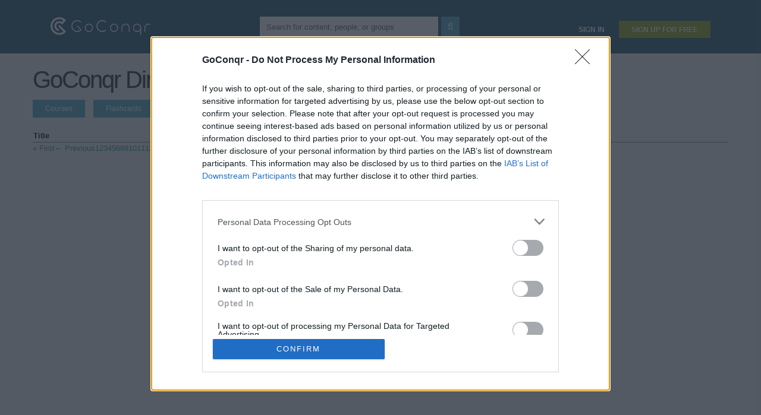

--- FILE ---
content_type: text/html; charset=utf-8
request_url: https://www.goconqr.com/directory/flowcharts?page=6
body_size: 6699
content:
<!DOCTYPE html>
<html xmlns:og='http://ogp.me/ns#'>
<head>
<meta charset='utf-8'>
<title>GoConqr - Changing the way you learn</title>
<meta content='chrome=1' http-equiv='X-UA-Compatible'>
<meta content='IE=edge' http-equiv='X-UA-Compatible'>
<meta content='learning, study' itemprop='educationalUse' name='educationalUse'>
<meta content='mixed' itemprop='interactivityType' name='interactivityType'>
<meta content='true' itemprop='isFamilyFriendly' name='isFamilyFriendly'>
<meta content='telephone=no' name='format-detection'>
<meta content='width=device-width' name='viewport'>
<link href='/favicon.ico' rel='shortcut icon' type='image/x-icon'>
<link href='/apple-touch-icon-57x57.png' rel='apple-touch-icon' sizes='57x57'>
<link href='/apple-touch-icon-60x60.png' rel='apple-touch-icon' sizes='60x60'>
<link href='/apple-touch-icon-72x72.png' rel='apple-touch-icon' sizes='72x72'>
<link href='/apple-touch-icon-76x76.png' rel='apple-touch-icon' sizes='76x76'>
<link href='/apple-touch-icon-114x114.png' rel='apple-touch-icon' sizes='114x114'>
<link href='/apple-touch-icon-120x120.png' rel='apple-touch-icon' sizes='120x120'>
<link href='/apple-touch-icon-144x144.png' rel='apple-touch-icon' sizes='144x144'>
<link href='/apple-touch-icon-152x152.png' rel='apple-touch-icon' sizes='152x152'>
<link href='/apple-touch-icon-180x180.png' rel='apple-touch-icon' sizes='180x180'>
<link href='/favicon-16x16.png' rel='icon' sizes='16x16' type='image/png'>
<link href='/favicon-32x32.png' rel='icon' sizes='32x32' type='image/png'>
<link href='/favicon-96x96.png' rel='icon' sizes='96x96' type='image/png'>
<link href='/android-chrome-192x192.png' rel='icon' sizes='192x192' type='image/png'>
<link href='//fastlane.rubiconproject.com/' rel='dns-prefetch'>
<meta content='/smalltile.png' name='msapplication-square70x70logo'>
<meta content='/mediumtile.png' name='msapplication-square150x150logo'>
<meta content='/widetile.png' name='msapplication-wide310x150logo'>
<meta content='/largetile.png' name='msapplication-square310x310logo'>
<link href='/manifest.json' rel='manifest'>


  <!-- InMobi Choice. Consent Manager Tag v3.0 (for TCF 2.2) -->
  <script type="text/javascript" nonce="" async=true>
    (function() {
      var host = 'goconqr.com';
      var element = document.createElement('script');
      var firstScript = document.getElementsByTagName('script')[0];
      var url = 'https://cmp.inmobi.com'
        .concat('/choice/', 'xVCZkU_vQprcQ', '/', host, '/choice.js?tag_version=V3');
      var uspTries = 0;
      var uspTriesLimit = 3;
      element.async = true;
      element.type = 'text/javascript';
      element.src = url;

      firstScript.parentNode.insertBefore(element, firstScript);

      function makeStub() {
        var TCF_LOCATOR_NAME = '__tcfapiLocator';
        var queue = [];
        var win = window;
        var cmpFrame;

        function addFrame() {
          var doc = win.document;
          var otherCMP = !!(win.frames[TCF_LOCATOR_NAME]);

          if (!otherCMP) {
            if (doc.body) {
              var iframe = doc.createElement('iframe');

              iframe.style.cssText = 'display:none';
              iframe.name = TCF_LOCATOR_NAME;
              doc.body.appendChild(iframe);
            } else {
              setTimeout(addFrame, 5);
            }
          }
          return !otherCMP;
        }

        function tcfAPIHandler() {
          var gdprApplies;
          var args = arguments;

          if (!args.length) {
            return queue;
          } else if (args[0] === 'setGdprApplies') {
            if (
              args.length > 3 &&
              args[2] === 2 &&
              typeof args[3] === 'boolean'
            ) {
              gdprApplies = args[3];
              if (typeof args[2] === 'function') {
                args[2]('set', true);
              }
            }
          } else if (args[0] === 'ping') {
            var retr = {
              gdprApplies: gdprApplies,
              cmpLoaded: false,
              cmpStatus: 'stub'
            };

            if (typeof args[2] === 'function') {
              args[2](retr);
            }
          } else {
            if(args[0] === 'init' && typeof args[3] === 'object') {
              args[3] = Object.assign(args[3], { tag_version: 'V3' });
            }
            queue.push(args);
          }
        }

        function postMessageEventHandler(event) {
          var msgIsString = typeof event.data === 'string';
          var json = {};

          try {
            if (msgIsString) {
              json = JSON.parse(event.data);
            } else {
              json = event.data;
            }
          } catch (ignore) {}

          var payload = json.__tcfapiCall;

          if (payload) {
            window.__tcfapi(
              payload.command,
              payload.version,
              function(retValue, success) {
                var returnMsg = {
                  __tcfapiReturn: {
                    returnValue: retValue,
                    success: success,
                    callId: payload.callId
                  }
                };
                if (msgIsString) {
                  returnMsg = JSON.stringify(returnMsg);
                }
                if (event && event.source && event.source.postMessage) {
                  event.source.postMessage(returnMsg, '*');
                }
              },
              payload.parameter
            );
          }
        }

        while (win) {
          try {
            if (win.frames[TCF_LOCATOR_NAME]) {
              cmpFrame = win;
              break;
            }
          } catch (ignore) {}

          if (win === window.top) {
            break;
          }
          win = win.parent;
        }
        if (!cmpFrame) {
          addFrame();
          win.__tcfapi = tcfAPIHandler;
          win.addEventListener('message', postMessageEventHandler, false);
        }
      };

      makeStub();

      function makeGppStub() {
        const CMP_ID = 10;
        const SUPPORTED_APIS = [
          '2:tcfeuv2',
          '6:uspv1',
          '7:usnatv1',
          '8:usca',
          '9:usvav1',
          '10:uscov1',
          '11:usutv1',
          '12:usctv1'
        ];

        window.__gpp_addFrame = function (n) {
          if (!window.frames[n]) {
            if (document.body) {
              var i = document.createElement("iframe");
              i.style.cssText = "display:none";
              i.name = n;
              document.body.appendChild(i);
            } else {
              window.setTimeout(window.__gpp_addFrame, 10, n);
            }
          }
        };
        window.__gpp_stub = function () {
          var b = arguments;
          __gpp.queue = __gpp.queue || [];
          __gpp.events = __gpp.events || [];

          if (!b.length || (b.length == 1 && b[0] == "queue")) {
            return __gpp.queue;
          }

          if (b.length == 1 && b[0] == "events") {
            return __gpp.events;
          }

          var cmd = b[0];
          var clb = b.length > 1 ? b[1] : null;
          var par = b.length > 2 ? b[2] : null;
          if (cmd === "ping") {
            clb(
              {
                gppVersion: "1.1", // must be “Version.Subversion”, current: “1.1”
                cmpStatus: "stub", // possible values: stub, loading, loaded, error
                cmpDisplayStatus: "hidden", // possible values: hidden, visible, disabled
                signalStatus: "not ready", // possible values: not ready, ready
                supportedAPIs: SUPPORTED_APIS, // list of supported APIs
                cmpId: CMP_ID, // IAB assigned CMP ID, may be 0 during stub/loading
                sectionList: [],
                applicableSections: [-1],
                gppString: "",
                parsedSections: {},
              },
              true
            );
          } else if (cmd === "addEventListener") {
            if (!("lastId" in __gpp)) {
              __gpp.lastId = 0;
            }
            __gpp.lastId++;
            var lnr = __gpp.lastId;
            __gpp.events.push({
              id: lnr,
              callback: clb,
              parameter: par,
            });
            clb(
              {
                eventName: "listenerRegistered",
                listenerId: lnr, // Registered ID of the listener
                data: true, // positive signal
                pingData: {
                  gppVersion: "1.1", // must be “Version.Subversion”, current: “1.1”
                  cmpStatus: "stub", // possible values: stub, loading, loaded, error
                  cmpDisplayStatus: "hidden", // possible values: hidden, visible, disabled
                  signalStatus: "not ready", // possible values: not ready, ready
                  supportedAPIs: SUPPORTED_APIS, // list of supported APIs
                  cmpId: CMP_ID, // list of supported APIs
                  sectionList: [],
                  applicableSections: [-1],
                  gppString: "",
                  parsedSections: {},
                },
              },
              true
            );
          } else if (cmd === "removeEventListener") {
            var success = false;
            for (var i = 0; i < __gpp.events.length; i++) {
              if (__gpp.events[i].id == par) {
                __gpp.events.splice(i, 1);
                success = true;
                break;
              }
            }
            clb(
              {
                eventName: "listenerRemoved",
                listenerId: par, // Registered ID of the listener
                data: success, // status info
                pingData: {
                  gppVersion: "1.1", // must be “Version.Subversion”, current: “1.1”
                  cmpStatus: "stub", // possible values: stub, loading, loaded, error
                  cmpDisplayStatus: "hidden", // possible values: hidden, visible, disabled
                  signalStatus: "not ready", // possible values: not ready, ready
                  supportedAPIs: SUPPORTED_APIS, // list of supported APIs
                  cmpId: CMP_ID, // CMP ID
                  sectionList: [],
                  applicableSections: [-1],
                  gppString: "",
                  parsedSections: {},
                },
              },
              true
            );
          } else if (cmd === "hasSection") {
            clb(false, true);
          } else if (cmd === "getSection" || cmd === "getField") {
            clb(null, true);
          }
          //queue all other commands
          else {
            __gpp.queue.push([].slice.apply(b));
          }
        };
        window.__gpp_msghandler = function (event) {
          var msgIsString = typeof event.data === "string";
          try {
            var json = msgIsString ? JSON.parse(event.data) : event.data;
          } catch (e) {
            var json = null;
          }
          if (typeof json === "object" && json !== null && "__gppCall" in json) {
            var i = json.__gppCall;
            window.__gpp(
              i.command,
              function (retValue, success) {
                var returnMsg = {
                  __gppReturn: {
                    returnValue: retValue,
                    success: success,
                    callId: i.callId,
                  },
                };
                event.source.postMessage(msgIsString ? JSON.stringify(returnMsg) : returnMsg, "*");
              },
              "parameter" in i ? i.parameter : null,
              "version" in i ? i.version : "1.1"
            );
          }
        };
        if (!("__gpp" in window) || typeof window.__gpp !== "function") {
          window.__gpp = window.__gpp_stub;
          window.addEventListener("message", window.__gpp_msghandler, false);
          window.__gpp_addFrame("__gppLocator");
        }
      };

      makeGppStub();

      var uspStubFunction = function() {
        var arg = arguments;
        if (typeof window.__uspapi !== uspStubFunction) {
          setTimeout(function() {
            if (typeof window.__uspapi !== 'undefined') {
              window.__uspapi.apply(window.__uspapi, arg);
            }
          }, 500);
        }
      };

      var checkIfUspIsReady = function() {
        uspTries++;
        if (window.__uspapi === uspStubFunction && uspTries < uspTriesLimit) {
          console.warn('USP is not accessible');
        } else {
          clearInterval(uspInterval);
        }
      };

      if (typeof window.__uspapi === 'undefined') {
        window.__uspapi = uspStubFunction;
        var uspInterval = setInterval(checkIfUspIsReady, 6000);
      }
    })();
  </script>
  <!-- End InMobi Choice. Consent Manager Tag v3.0 (for TCF 2.2) -->

<link rel="preconnect" href="https://a.pub.network/" crossorigin />
<link rel="preconnect" href="https://b.pub.network/" crossorigin />
<link rel="preconnect" href="https://c.pub.network/" crossorigin />
<link rel="preconnect" href="https://d.pub.network/" crossorigin />
<link rel="preconnect" href="https://secure.quantserve.com/" crossorigin />
<link rel="preconnect" href="https://rules.quantcount.com/" crossorigin />
<link rel="preconnect" href="https://pixel.quantserve.com/" crossorigin />
<link rel="preconnect" href="https://cmp.inmobi.com/" crossorigin />
<link rel="preconnect" href="https://btloader.com/" crossorigin />
<link rel="preconnect" href="https://api.btloader.com/" crossorigin />
<link rel="preconnect" href="https://confiant-integrations.global.ssl.fastly.net" crossorigin />
<link rel="stylesheet" href="https://a.pub.network/goconqr-com/cls.css" />
<script data-cfasync="false" type="text/javascript" nonce="">
  const get_sha256_hash = async (input) => {
    const textAsBuffer = new TextEncoder().encode(input);
    const hashBuffer = await window.crypto.subtle.digest("SHA-256", textAsBuffer);
    const hashArray = Array.from(new Uint8Array(hashBuffer));
    const hash = hashArray
      .map((item) => item.toString(16).padStart(2, "0"))
      .join("");
    return hash;
  };

  // ' ABC.DEF+XYZ@gmail.com ' -> 'abcdef@gmail.com'
  const normalize_email = (email) => {
    let norm = email.trim().toLowerCase(),
      parts = norm.split(/@gmail.com$/);
    if(parts.length>1){
      return [
        parts[0].split('+')[0].replace('.', ''),
        '@gmail.com'
      ].join('');
    }else{
      return norm;
    }
  };

  var freestar = freestar || {};
  freestar.queue = freestar.queue || [];
  freestar.config = freestar.config || {};
  freestar.config.enabled_slots = [];
  freestar.initCallback = function () { (freestar.config.enabled_slots.length === 0) ? freestar.initCallbackCalled = false : freestar.newAdSlots(freestar.config.enabled_slots) }
  // Pass hashed emails for authenticated users
  freestar.queue.push(async function(){
    if (typeof CURRENT_USER === 'undefined' || !CURRENT_USER) {
      return;
    }
    freestar.identity.setIdentity({
      hashes: {
        sha256: await get_sha256_hash(normalize_email(CURRENT_USER.email))
      }
    });
  });
</script>
<script src="https://a.pub.network/goconqr-com/pubfig.min.js" async="async" data-cfasync="false"></script>

<link href='https://plus.google.com/+Examtime1' rel='publisher'>
<link href='https://www.goconqr.com/directory/flowcharts?page=6' rel='canonical'>
<link href='https://www.goconqr.com/directory/flowcharts?page=7' rel='next'>
<link href='https://www.goconqr.com/directory/flowcharts?page=5' rel='prev'>


<link rel="stylesheet" href="/assets/application-3d1ad86d692b0b402c06acf6631061eb57da676d0e2a6f5d1dda02c635b45bff.css" media="all" />
<link rel="stylesheet" href="/assets/application-print-e29eba503fc58552c405f6bac521667ee49929507a58f1f1aae8782be0daaa6e.css" media="print" />
<script nonce="">
  I18n_settings                    = {}
  I18n_settings.defaultLocale      = "en";
  I18n_settings.locale             = "en";
  I18n_settings.fallbacks          = true;
  I18n_settings.date_format        = "dd/mm/yy";
  I18n_settings.dayjs_date_format  = "DD/MM/YYYY";
</script>
<script src="/assets/i18n_js/manifest-8e302b71e0cee92aa2f5028c3af99d1448ac1b3a244e6404b6a13ae2616be584.js"></script>
<script src="/assets/i18n_translations/en/manifest-c8c99dcbbd571116e871c1b4b69f345e646f80e48e9e7f6f0551375151d64967.js"></script>

<script src="/assets/application-50e9f3f2716cc5514417a46f0f030cc6c63b2d6ec74dd6d2cd47a99d49c5d51c.js"></script>
<meta name="csrf-param" content="authenticity_token" />
<meta name="csrf-token" content="JOCxtmg7IJtM9ypvt6cVQPDqGWUW74ETTUaHPQ9K_yNMwJcVfbSiMRpk_tA281K4wLB_E2atF_UkxAp8BNpOGA" />
<script src="https://teams.microsoft.com/share/launcher.js" defer="defer" async="async"></script>

</head>
<body class='en'>
<div id='current_user' style='display: none'>
null
</div>
<div id='user_country_code' style='display: none'>
US
</div>
<script nonce="">
  var USER_COUNTRY_CODE = document.getElementById("user_country_code").innerHTML;
  CURRENT_USER = JSON.parse(document.getElementById("current_user").innerHTML)
  
  document.addEventListener("DOMContentLoaded", function(){
    if(CURRENT_USER){
      $(document).trigger('authenticated_user:init');
    }
  });
</script>


  <script async
    nonce=""
    src="https://www.googletagmanager.com/gtag/js?id=UA-34963630-1"></script>
  <script nonce="">
    window.dataLayer = window.dataLayer || [];
    function gtag(){dataLayer.push(arguments);}
    gtag('js', new Date());

    gtag('config', 'UA-34963630-1', {
      send_page_view: false,
      cookie_flags: 'secure;samesite=none'
    });

      gtag('event', 'page_view', {
        page_path: '/directory/flowcharts?page=6'
      })
  </script>


<div id='wrap'>

<div class='navbar no-print navbar-fixed-top' id='examtime_header'>
<div class='container'>
<div class='logo_container'>
<a href='/en'>
<div class='logo_loggedout'>
<img alt="GoConqr Logo" src="/assets/goconqr/logo_sign_in_modal-2bdda9a48c8bdd8a95736ae2ae612da157467c321b3290ec90de82bfa8dbd39e.png" />
</div>
</a>
</div>
<div class='nav-tooltip' id='search_nav' title='Search'>
<i class='icon-search' title='Search'></i>
</div>
<div class='unauthenticated' id='search_div'>
<form class="main_search_form" data-turboform="true" action="/en/search" accept-charset="UTF-8" method="get"><div class='search_field_container'><input autocomplete='off' class='typeahead site_search search_field' id='q' name='q' placeholder='Search for content, people, or groups' type='text' value=''><div class='mainsearch btn search_button'>
<i class='icon-search' title='Search'></i>
</div>
</div>
</form></div>

<div class='navbar-nav navbar-right header_signin'>
<ul>
<li>
<button class='btn btn-link navbar-btn' id='sign_in'>
Sign In
</button>
</li>
<li>
<a id="sign_up" rel="nofollow" href="/en/users/sign_up"><button class='btn navbar-btn btn-success'>
<span class='long'>Sign Up for Free</span>
<span class='short'>Sign Up</span>
</button>
</a></li>

</ul>
</div>
</div>
</div>

<div id='et_loading_spinner' style='display: none'></div>

<div class='contents_wrap'>



<div class='container main'>

<section id='content'>
<noscript>
<div class='alert alert-danger'>
We have detected that Javascript is not enabled in your browser. The dynamic nature of our site means that Javascript must be enabled to function properly.
Please read our <a href='/terms_and_conditions' target='_blank'>terms and conditions</a> for more information.
</div>
</noscript>
</section>

<div class='directory'>
<h1>
GoConqr Directory
</h1>
<div class='type_selection'>
<a class="btn btn-info" href="/directory/courses">Courses</a>
<a class="btn btn-info" href="/directory/flash_card_decks">Flashcards</a>
<a class="btn active btn-default" href="/directory/flowcharts">Flowcharts</a>
<a class="btn btn-info" href="/directory/mind_maps">Mind Maps</a>
<a class="btn btn-info" href="/directory/notes">Notes</a>
<a class="btn btn-info" href="/directory/quizzes">Quizzes</a>
<a class="btn btn-info" href="/directory/slide_sets">Slide Sets</a>
</div>
<div class='results'>
<table class='table'>
<thead>
<tr>
<td>Title</td>
<td>Author</td>
<td>Created on</td>
</tr>
</thead>
<tbody>
</tbody>
</table>
</div>
<div class='pagination'>
<ul class="pagination_controls"><li><a href="/directory/flowcharts?page=0&amp;page_size=100&amp;search_term=">« First</a></li><li><a href="/directory/flowcharts?page=5&amp;page_size=100&amp;search_term=">← Previous</a></li><li><a href="/directory/flowcharts?page=0&amp;page_size=100&amp;search_term=">1</a></li><li><a href="/directory/flowcharts?page=1&amp;page_size=100&amp;search_term=">2</a></li><li><a href="/directory/flowcharts?page=2&amp;page_size=100&amp;search_term=">3</a></li><li><a href="/directory/flowcharts?page=3&amp;page_size=100&amp;search_term=">4</a></li><li><a href="/directory/flowcharts?page=4&amp;page_size=100&amp;search_term=">5</a></li><li><a href="/directory/flowcharts?page=5&amp;page_size=100&amp;search_term=">6</a></li><li><span class="current"></span></li><li><a href="/directory/flowcharts?page=7&amp;page_size=100&amp;search_term=">8</a></li><li><a href="/directory/flowcharts?page=8&amp;page_size=100&amp;search_term=">9</a></li><li><a href="/directory/flowcharts?page=9&amp;page_size=100&amp;search_term=">10</a></li><li><a href="/directory/flowcharts?page=10&amp;page_size=100&amp;search_term=">11</a></li><li><a href="/directory/flowcharts?page=11&amp;page_size=100&amp;search_term=">12</a></li><li><a href="/directory/flowcharts?page=12&amp;page_size=100&amp;search_term=">13</a></li><li><a href="/directory/flowcharts?page=13&amp;page_size=100&amp;search_term=">14</a></li><li><a href="/directory/flowcharts?page=14&amp;page_size=100&amp;search_term=">15</a></li><li><a href="/directory/flowcharts?page=15&amp;page_size=100&amp;search_term=">16</a></li><li><a href="/directory/flowcharts?page=16&amp;page_size=100&amp;search_term=">17</a></li><li><a href="/directory/flowcharts?page=17&amp;page_size=100&amp;search_term=">18</a></li><li><a href="/directory/flowcharts?page=18&amp;page_size=100&amp;search_term=">19</a></li><li><a href="/directory/flowcharts?page=19&amp;page_size=100&amp;search_term=">20</a></li><li><a href="/directory/flowcharts?page=7&amp;page_size=100&amp;search_term=">Next →</a></li><li><a href="/directory/flowcharts?page=207&amp;page_size=100&amp;search_term=">Last »</a></li></ul>
</div>
</div>

</div>
</div>
</div>
<div aria-hidden='true' class='modal' id='sign_up_message' role='dialog'>
<div class='modal-dialog'>
<div class='modal-cta modal-content'>
<div class='row'>
<div class='col-12'>
<div class='cta'>
You need to log in to complete this action!
</div>
<a target="_blank" class="btn btn-success btn-cta ms_teams_external" href="/en/users/sign_up">Register for Free</a>
<div class='cta-footer-text'>
<a class='sign_in_call_to_action' data-locale='en'>
Sign in here
</a>
</div>
</div>
</div>
</div>
</div>
</div>

<div class='contents_wrap'>
<div class='examtime_application_footer' id='examtime_footer'>
<footer>
<div class='container'>
<div class='row'>
<div class='col-12'>
<div class='footer-links'>
<ul class='nav nav-pills'>
<li>
<a href="/?mobile=1">Mobile version</a>
</li>
<li>
<a href="/en/payments/compare">Plans</a>
</li>
<li>
<a href="/en/feedback">Send us feedback</a>
</li>
<li>
<a href="https://www.goconqr.com/en/faq/110-Introducing-GoConqr?with_blurb=1">FAQ</a>
</li>
<li>
<a href="/en/terms_and_conditions">Terms</a>
</li>
<li>
<a href="/en/privacy_policy">Privacy</a>
</li>
<li>
<a href="https://www.goconqr.com/en/info/advertise">Advertise</a>
</li>
<li>
<a href="https://www.goconqr.com/en/blog">Blog</a>
</li>
<li>
<a href="/directory/courses">Directory</a>
</li>
<li>
<button class='manage_consent'>
Manage consent
</button>
</li>
</ul>

</div>
</div>
</div>
<div class='row'>
<div class='col-12 footer-social-container'>
<div class='footer-social-links'>
<a href='https://www.facebook.com/GoConqr' rel='noopener noreferrer' target='_blank' title='Like us on Facebook'>
<div class='social_sprite bg-footer-icon_social_facebook_2x'></div>
</a>
<a href='https://twitter.com/GoConqr' rel='noopener noreferrer' target='_blank' title='Follow us on Twitter'>
<div class='social_sprite bg-footer-icon_social_twitter_2x'></div>
</a>
<a href='http://www.linkedin.com/company/3256427' rel='noopener noreferrer' target='_blank' title='Connect with us on LinkedIn'>
<div class='social_sprite bg-footer-icon_social_linkedin_2x'></div>
</a>
<a href='http://www.youtube.com/examtimevideos' rel='noopener noreferrer' target='_blank' title='Subscribe to us on Youtube'>
<div class='social_sprite bg-footer-icon_social_youtube_2x'></div>
</a>
<a href='https://blog.goconqr.com/en/feed/' rel='noopener noreferrer' target='_blank' title='View our RSS feed'>
<div class='social_sprite bg-footer-icon_social_rss_2x'></div>
</a>

</div>
</div>
</div>
<div class='row'>
<div class='col-12 footer-copyright-container'>
<div class='l-copyright'>
<ul class='regions'>
<li>
<a title="Português (Brasil)" href="/pt-BR"><div class='flag_sprite bg-footer-icon_flag_br_2x' title='Português (Brasil)'></div>
</a></li>
<li>
<a title="Deutsch" href="/de"><div class='flag_sprite bg-footer-icon_flag_de_2x' title='Deutsch'></div>
</a></li>
<li>
<a title="Español" href="/es"><div class='flag_sprite bg-footer-icon_flag_es_2x' title='Español'></div>
</a></li>
<li>
<a title="English" href="/en"><div class='flag_sprite bg-footer-icon_flag_en_2x' title='English'></div>
</a></li>
</ul>

<span class='copyright_text'>
©
2025
ExamTime Ltd
</span>
</div>
</div>
</div>

</div>
</footer>

</div>

</div>

</body>
</html>


--- FILE ---
content_type: text/plain;charset=UTF-8
request_url: https://c.pub.network/v2/c
body_size: -261
content:
6365fa10-dbb1-4bea-8120-623c652a71d2

--- FILE ---
content_type: text/plain;charset=UTF-8
request_url: https://c.pub.network/v2/c
body_size: -112
content:
8b04ba0d-141d-49dc-bfdd-bc1787f5fb10